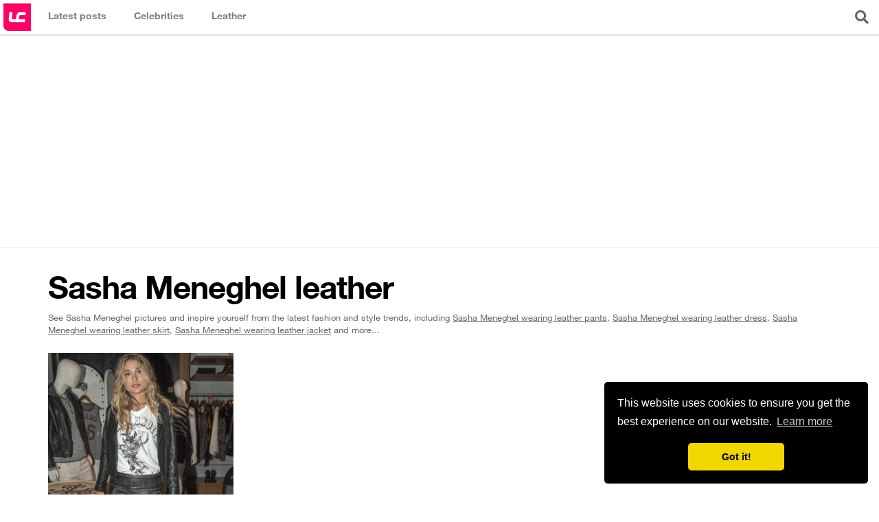

--- FILE ---
content_type: text/html; charset=UTF-8
request_url: https://www.leathercelebrities.com/celebs/sasha-meneghel/
body_size: 3132
content:
 



<!doctype html>
<html>
<head>
<meta charset="utf-8">
<meta name="viewport" content="width=device-width, initial-scale=1.0, maximum-scale=1.0">
<title>Sasha Meneghel leather style trends - Leather Celebrities</title>
<link rel="canonical" href="https://www.leathercelebrities.com/celebs/sasha-meneghel/">
<meta name="keywords" content="Sasha Meneghel leather, Sasha Meneghel leather styles, Sasha Meneghel leather trends, Sasha Meneghel leather fashion, shop Sasha Meneghel leather" />
<meta name="description" content="See Sasha Meneghel pictures and inspire yourself from the latest fashion and style trends, including Sasha Meneghel wearing leather pants, leather dress, leather skirt, leather jacket and more..." />
 
<style>
.catagory_description {overflow:hidden; margin-bottom:25px; font-size:13px;}
.catagory_description a { text-decoration:underline; color:inherit  }
</style>
<link rel="icon" href="/images/icons/icon_32x32.png" sizes="32x32" />
<link rel="icon" href="/images/icons/icon_192x192.png" sizes="192x192" />
<link rel="apple-touch-icon-precomposed" href="/images/icons/icon_180x180.png" />
<meta name="msapplication-TileImage" content="/images/icons/icon_270x270.png" />


<link rel="stylesheet" href="/css/style_v4.css?ts=1111250216" >
<link rel="stylesheet" href="https://cdnjs.cloudflare.com/ajax/libs/font-awesome/5.8.2/css/all.min.css" integrity="sha256-BtbhCIbtfeVWGsqxk1vOHEYXS6qcvQvLMZqjtpWUEx8=" crossorigin="anonymous" />

<!-- Global site tag (gtag.js) - Google Analytics -->
<script async src="https://www.googletagmanager.com/gtag/js?id=UA-34381983-7"></script>
<script>
  window.dataLayer = window.dataLayer || [];
  function gtag(){dataLayer.push(arguments);}
  gtag('js', new Date());
  gtag('config', 'UA-34381983-7');
</script>

<script async src="//pagead2.googlesyndication.com/pagead/js/adsbygoogle.js"></script>
<script>
  (adsbygoogle = window.adsbygoogle || []).push({
    google_ad_client: "ca-pub-4432576552594457",
    enable_page_level_ads: true
  });
</script>

<link rel="manifest" href="/manifest.json" />
<script src="https://cdn.onesignal.com/sdks/OneSignalSDK.js" async=""></script>
<script>
  var OneSignal = window.OneSignal || [];
  OneSignal.push(function() {
    OneSignal.init({
      appId: "a9458f5b-c5e6-4668-93e6-9c3f1c7d94d1",
    });
  });
</script>

<link rel="preload" as="script" href="https://live.demand.supply/up.js"><script async data-cfasync="false" type="text/javascript" src="https://live.demand.supply/up.js"></script>




</head>
<body>
<header class="main-header">
	<h1 class="logo"><a href="/" title="Leather Celebrities">Leather Celebrities</a></h1>
	<div class="expand-menu">
		<i class="fas fa-bars" style="display:block; padding:15px; font-size:20px"></i>
	</div>
	<nav class="main-navigation">
		<ul>
			<li class="photos"><a href="/" title="Latest posts"><span class="title">Latest posts</span></a></li>
			<li class="celebs">
                <a href="/celebs/" title="Celebrities in leather"><span class="title">Celebrities</span></a>
                <div class="dropdown">
                 	<div class="col">
<ul>

</ul>
</div> 
                    <div><a href="/celebs/all-celebrities/a/">View all celebrities...</a></div>
                </div>
            </li>
            <li class="fashion">
                <a href="/fashion/" title="Celebrities fashion"><span class="title">Leather</span></a>
                <div class="dropdown">
                    <div class="col">
                        <ul>
                            <li><a href="/fashion/leather-pants/">Leather pants</a></li>
                            <li><a href="/fashion/leather-leggings/">Leather leggings</a></li>
                            <li><a href="/fashion/leather-joggers/">Leather Joggers</a></li>
                            <li><a href="/fashion/latex-pants/">Latex pants</a></li>
                        </ul>
                    </div>                    
                    <div class="col">
                        <ul>
                            <li><a href="/fashion/leather-dress/">Leather dress</a></li>
                            <li><a href="/fashion/leather-midi-dress/">Leather midi dress</a></li>
                            <li><a href="/fashion/leather-mini-dress/">Leather mini dress</a></li>
                            <li><a href="/fashion/latex-dress/">Latex dress</a></li>
                        </ul>
                    </div>                    
                    <div class="col">
                        <ul>
                            <li><a href="/fashion/leather-skirt/">Leather skirt</a></li>
                            <li><a href="/fashion/leather-mini-skirt/">Leather mini skirt</a></li>
                            <li><a href="/fashion/leather-pencil-skirt/">Leather pencil skirt</a></li>
                          	<li><a href="/fashion/latex-skirt/">Latex skirt</a></li>
                        </ul>
                    </div>
                    <div class="col">
                        <ul>
                            <li><a href="/fashion/leather-jacket/">Leather jacket</a></li>
                            <li><a href="/fashion/leather-shorts/">Leather shorts</a></li>
                            <li><a href="/fashion/leather-top/">Leather top</a></li>
                            <li><a href="/fashion/leather-boots/">Leather boots</a></li>
                        </ul>
                    </div>                    
                </div>
            </li>	
		</ul>
	</nav>
	
	<div class="overlayer-content search">
		<div class="expand-box expand-search">
			<i class="fas fa-search" style="display:block; padding:15px; font-size:20px; cursor:pointer"></i>
		</div>
		<div class="box-content search-form">
			<form method="post" action="https://www.leathercelebrities.com/">
<div class='hiddenFields'>
<input type="hidden" name="ACT" value="76" />
<input type="hidden" name="RES" value="" />
<input type="hidden" name="meta" value="AwxXAFZ102r19WJrivf/[base64]/m1uP0K3QC6JGxw3qx6iW/ikAgGWvU4sGJCKwe/KADwqSerOtcYlBaNdqU6IINHS2PC226qFJ8wtEqTKpn3N8nymfwoyIWGgZiC/UbWNFO2q/q1nni/rHw" />
<input type="hidden" name="site_id" value="1" />
<input type="hidden" name="csrf_token" value="3a283a3609ccb74dc2e1b43588dbd57bd038567e" />
</div>


			<input type="text" class="text" placeholder="eg: Kendall Jenner Leather Skirt" name="keywords">
			</form>
		</div>
	</div>

</header>

<div class="header-728-ad"><!-- responsive_lc -->
<ins class="adsbygoogle"
     style="display:block"
     data-ad-client="ca-pub-4432576552594457"
     data-ad-slot="5832621986"
     data-ad-format="auto"></ins>
<script>
(adsbygoogle = window.adsbygoogle || []).push({});
</script></div>


<div class="container-content main-wrapper">
	<div class="main-content">

		
			
				<h1 class="post_title mb10">Sasha Meneghel leather</h1>
				<p class="catagory_description">See Sasha Meneghel pictures and inspire yourself from the latest fashion and style trends, including  
					<a href="/celebs/lookbooks/sasha-meneghel,leather-pants/">Sasha Meneghel wearing leather pants</a>, 
					<a href="/celebs/lookbooks/sasha-meneghel,leather-dress/">Sasha Meneghel wearing leather dress</a>,
					<a href="/celebs/lookbooks/sasha-meneghel,leather-skirt/">Sasha Meneghel wearing leather skirt</a>, 
					<a href="/celebs/lookbooks/sasha-meneghel,leather-jacket/">Sasha Meneghel wearing leather jacket</a>
					and more...
				</p>
				<div class="box_celeb_photos">
				
				<ul class="clearfix">
					
					<li>
						<a href="/photos/entry/sasha-meneghel-out-about-in-sao-paulo/">
							<img src="https://www.leathercelebrities.com/images/resized/sasha-meneghel-out-about-in-sao-paulo-300x450.jpg" alt="Sasha Meneghel out &amp; about in Sao Paulo" class="thumb">
							Sasha Meneghel out &amp; about in Sao Paulo
						</a>
					</li>
					
				
				</ul>
				<div class="mb20"><!-- responsive_lc -->
<ins class="adsbygoogle"
     style="display:block"
     data-ad-client="ca-pub-4432576552594457"
     data-ad-slot="5832621986"
     data-ad-format="auto"></ins>
<script>
(adsbygoogle = window.adsbygoogle || []).push({});
</script></div>
				<p  class="celeb_lookbook">Inspire yourself from Sasha Meneghel latest fashion and style trends, including Sasha Meneghel wearing leather pants, leather dress, leather skirt, leather jacket and more...</p>
				
			</div>
                
                
			
			
	</div>
	<!--/main-content-->
	
</div>
<!--/main-wrapper-->	
<footer class="main-footer main-wrapper" style="background:#fff; z-index:2; position:relative">
	
	<div class="footer-top">
		<aside class="footer-728-ad"><!-- responsive_lc -->
<ins class="adsbygoogle"
     style="display:block"
     data-ad-client="ca-pub-4432576552594457"
     data-ad-slot="5832621986"
     data-ad-format="auto"></ins>
<script>
(adsbygoogle = window.adsbygoogle || []).push({});
</script></aside>
	</div>
	

	<div class="site-info">
		<p class="left">&copy; 2025 Leather Celebrities</p>
		<nav class="right footer-navigation">
			<a href="/pages/about/">About</a>
			<a href="/pages/copyright/">Copyright</a>
			<a href="/pages/contact/">Contact</a>
			<a href="/pages/policy/">Privacy Policy</a>
			<a href="https://voucher.ro/">Voucher Reducere</a>
		</nav>
		<ul class="social-networks-links">
			<li><a href="//www.facebook.com/LeatherCelebritiesCom" target="_blank"><span class="fab fa-facebook-square"></span></a></li>
			<li><a href="//twitter.com/leathergirls" target="_blank"><span class="fab fa-twitter-square"></span></a></li>
			<li><a href="//pinterest.com/leathergirls/" target="_blank"><span class="fab fa-pinterest"></span></a></li>
			<li><a href="//www.instagram.com/leather_celebs/" target="_blank"><span class="fab fa-instagram"></span></a></li>
		</ul>


	</div>

</footer>
<!--/main-footer-->


<script src="https://code.jquery.com/jquery-3.4.1.slim.min.js" integrity="sha256-pasqAKBDmFT4eHoN2ndd6lN370kFiGUFyTiUHWhU7k8=" crossorigin="anonymous"></script>
<script src="/js/main.js?v=3"></script>
<script src="https://cdnjs.cloudflare.com/ajax/libs/sticky-kit/1.1.3/sticky-kit.min.js"></script>
<script>
$(".sticky_widget").stick_in_parent();
</script>

<link rel="stylesheet" type="text/css" href="//cdnjs.cloudflare.com/ajax/libs/cookieconsent2/3.0.3/cookieconsent.min.css" />
<script src="//cdnjs.cloudflare.com/ajax/libs/cookieconsent2/3.0.3/cookieconsent.min.js"></script>
<script>
window.addEventListener("load", function(){
window.cookieconsent.initialise({
  "palette": {
    "popup": {
      "background": "#000"
    },
    "button": {
      "background": "#f1d600"
    }
  },
  "theme": "classic",
  "position": "bottom-right",
  "content": {
    "href": "/pages/policy/"
  }
})});
</script>



<script defer src="https://static.cloudflareinsights.com/beacon.min.js/vcd15cbe7772f49c399c6a5babf22c1241717689176015" integrity="sha512-ZpsOmlRQV6y907TI0dKBHq9Md29nnaEIPlkf84rnaERnq6zvWvPUqr2ft8M1aS28oN72PdrCzSjY4U6VaAw1EQ==" data-cf-beacon='{"version":"2024.11.0","token":"45f134c6d161489db2ec56bfd9242388","r":1,"server_timing":{"name":{"cfCacheStatus":true,"cfEdge":true,"cfExtPri":true,"cfL4":true,"cfOrigin":true,"cfSpeedBrain":true},"location_startswith":null}}' crossorigin="anonymous"></script>
</body>
</html>

--- FILE ---
content_type: text/html; charset=utf-8
request_url: https://www.google.com/recaptcha/api2/aframe
body_size: 265
content:
<!DOCTYPE HTML><html><head><meta http-equiv="content-type" content="text/html; charset=UTF-8"></head><body><script nonce="cgpt6tyxg_qHSdz5rMxl_w">/** Anti-fraud and anti-abuse applications only. See google.com/recaptcha */ try{var clients={'sodar':'https://pagead2.googlesyndication.com/pagead/sodar?'};window.addEventListener("message",function(a){try{if(a.source===window.parent){var b=JSON.parse(a.data);var c=clients[b['id']];if(c){var d=document.createElement('img');d.src=c+b['params']+'&rc='+(localStorage.getItem("rc::a")?sessionStorage.getItem("rc::b"):"");window.document.body.appendChild(d);sessionStorage.setItem("rc::e",parseInt(sessionStorage.getItem("rc::e")||0)+1);localStorage.setItem("rc::h",'1762870589839');}}}catch(b){}});window.parent.postMessage("_grecaptcha_ready", "*");}catch(b){}</script></body></html>

--- FILE ---
content_type: text/css
request_url: https://www.leathercelebrities.com/css/style_v4.css?ts=1111250216
body_size: 4722
content:
@font-face {
    font-family: 'LCfont';
    src: url('/fonts/light.woff2') format('woff2'),
         url('/fonts/light.woff') format('woff');
    font-weight: 300;
    font-style: normal;
}
@font-face {
    font-family: 'LCfont';
    src: url('/fonts/regular.woff2') format('woff2'),
         url('/fonts/regular.woff') format('woff');
    font-weight: 400;
    font-style: normal;
}
@font-face {
    font-family: 'LCfont';
    src: url('/fonts/bold.woff2') format('woff2'),
         url('/fonts/bold.woff') format('woff');
    font-weight: 700;
    font-style: normal;
}

html { font-family: sans-serif; -ms-text-size-adjust: 100%; -webkit-text-size-adjust: 100%; }
body { margin: 0; }
article, aside, details, figcaption, figure, footer, header, hgroup, main, nav, section, summary { display: block; }
a:active, a:hover { outline: 0; }
img { border: 0; }
button, input, optgroup, select, textarea { color: inherit; font: inherit; margin: 0; }
button { overflow: visible; }
button, select { text-transform: none; }
button, html input[type="button"],
input[type="reset"], input[type="submit"] { -webkit-appearance: button; cursor: pointer; }
button::-moz-focus-inner, input::-moz-focus-inner { border: 0;  padding: 0;}
input { line-height: normal; }
input[type="search"] { -webkit-appearance: textfield; -moz-box-sizing: content-box; -webkit-box-sizing: content-box; box-sizing: content-box; }
input[type="search"]::-webkit-search-cancel-button, input[type="search"]::-webkit-search-decoration { -webkit-appearance: none;}
table { border-collapse: collapse; border-spacing: 0; }
td, th { padding: 0; }
* { -webkit-box-sizing: border-box; -moz-box-sizing: border-box; box-sizing: border-box; margin: 0; padding: 0; }
*:before, *:after { -webkit-box-sizing: border-box; -moz-box-sizing: border-box; box-sizing: border-box; }
html { font-size: 62.5%; -webkit-tap-highlight-color: rgba(0, 0, 0, 0); overflow-x:hidden}
body { font-family: LCfont, Helvetica, Arial, sans-serif; font-size: 16px; font-weight: 400; line-height: 1.42857143; color: #636772; background-color: #ffffff; overflow-x:hidden }
ul, ol { list-style:none}
a { color:#FF0066; text-decoration:none;}
a:hover { color:#000;}
.img-responsive { display: block; width: 100%; height: auto; }
.trans {transition: 0.3s ease; -o-transition: 0.3s ease; -webkit-transition: 0.3s ease;}
h1, h2, h3, h4, h5, h6 { font-size:20px; margin-bottom:15px; line-height:24px; font-weight:700; }
strong, b {font-weight:700}


.main-header { height:50px; z-index:10; background-color:#fff; position:relative; box-shadow: 0 2px 2px rgba(68,68,68,0.2);}
.main-wrapper { margin:0 auto}

.logo {margin:5px; float:left;}
.logo a { display:block; width:40px; height:40px;  background:url(/images/img4/new_lc_logo.png); background-size:40px; text-indent:-9999px; }

.expand-menu {display:block; width:50px; height:50px; float:left; cursor:pointer;}
.expand-menu .icon {display:block; padding:15px; font-size:20px }
.expand-menu .title { display:none}
.expand-menu.open {background:#f9f9f9}

.main-navigation.open { display:block;}
.main-navigation {  display:none; position:absolute; left:0; top:50px; right:0; bottom:0; width:100%; height:153px; background:#f9f9f9}
.main-navigation a { color:#7C7E83; display:block; border-bottom:1px solid #efefef; overflow:hidden; padding: 13px 20px; font-size: 14px; font-weight: 700; }
.main-navigation a:hover { color:#000; background:#f9f9f9}
.main-navigation .icon { display:inline-block; font-size:20px; margin-right:3px}
.main-navigation .title {vertical-align: text-bottom;}


li .dropdown { display:none; position: absolute; left: 0; top: 153px; background: #f9f9f9; box-shadow: 0 2px 2px rgba(68,68,68,0.2); width: 100%; padding: 15px; font-size: 14px; }
li:hover .dropdown { display:block; }
li .dropdown .col { margin-bottom: 15px; padding-left:30px }
li .dropdown .col h2 { font-size: 16px; margin: 0 0 7px 0; line-height: 20px; position: relative;}  
li .dropdown .col h2 span {position: absolute; left: -30px; top:-2px; font-size: 24px;}  
li .dropdown .col li { float: none; line-height: normal}    
li .dropdown .col a { float: none; padding:2px 0; display: inline-block; border-bottom: 1px solid #eaeaea; text-transform:capitalize}
li .dropdown .col a:hover { color: #000; }

.overlayer-content { width:50px; height:50px; float:right;}
.overlayer-content .icon { display:block; cursor:pointer; padding: 15px; font-size:20px}
.overlayer-content .title {display:none}
.overlayer-content .box-content { display:none}
.overlayer-content.open { background:#f9f9f9}
.overlayer-content.open .box-content { display:block; position:absolute; left:0; top:50px; width:100%; height:200px; background:#f9f9f9; box-shadow: 0 2px 2px rgba(68,68,68,0.2); }
.overlayer-content.open .box-content a {  color:#7C7E83; display:block; border-bottom:1px solid #44464D; overflow:hidden; height:50px; line-height:50px; padding:0 15px; }
.overlayer-content.open .box-content a:hover { color:#D0D1D5}
.overlayer-content.open .box-content.search-form { padding:15px; height:72px}
.overlayer-content.open .box-content.search-form .text { background-color:#fff; border:none; display:block; width:100%; padding:10px; color:#7C7E83; border-radius:3px; }





.container-content { padding-top:15px;  }
.main-content { padding:0 15px; }
.sidebar-secondary {padding:0 15px;  }

.post { position:relative; margin-bottom:15px; overflow:hidden;}
.post figure { overflow:hidden;   }
.post figure img { float:left; display: block;}
.post figure img.thumb { width:100%; height:auto}
.post figure img.main-thumb { width:67%; height:auto}
.post figure img.thumbs { width:33%; height:auto}
.post header { padding:25px 15px 15px; position:absolute; left:0px; bottom:-37px; width:100%; transition: 0.3s ease; -o-transition: 0.3s ease; -webkit-transition: 0.3s ease;  color:#D0D1D5; }
.post header {	
	background: -moz-linear-gradient(top,  rgba(0,0,0,0) 0%, rgba(0,0,0,0.5) 100%); 
	background: -webkit-linear-gradient(top,  rgba(0,0,0,0) 0%,rgba(0,0,0,0.5) 100%); 
	background: -o-linear-gradient(top,  rgba(0,0,0,0) 0%,rgba(0,0,0,0.5) 100%); 
	background: -ms-linear-gradient(top,  rgba(0,0,0,0) 0%,rgba(0,0,0,0.5) 100%); 
	background: linear-gradient(to bottom,  rgba(0,0,0,0) 0%,rgba(0,0,0,0.5) 100%); 
	
}
.post:hover header { bottom:0}
.post header .title { margin-bottom:15px; transition: 0.3s ease; -o-transition: 0.3s ease; -webkit-transition: 0.3s ease;}
.post header .date {}
.post:hover .title { margin-bottom:5px;}

.post-entry {margin-bottom:30px;}
.post-entry:after { display:block; content:""; clear:both;}
.post-entry header {margin-bottom:15px;}
.post-entry .title {margin-bottom:5px; font-size:26px; line-height:26px;}
.post-entry .title a {color:#000}
.post-entry .title a:hover { color:#FF0066; }
.post-entry .date { font-size:14px;}
.post-entry .thumb {display:block; margin-bottom:15px;}
.post-entry .thumb img { width:100%; height:auto; display:block;}
.post-entry .entry {margin-bottom:15px;}
.post-entry .entry p { margin-bottom:15px;}
.post-entry .gallery-preview { clear:both; height:180px; width:100%; overflow:hidden; position:relative} 
.post-entry .gallery-preview a {display:block;}
.post-entry .gallery-preview .list-thumbs {display:block; width:200%;}
.post-entry .gallery-preview img {display:block; float:left; width:120px; height:180px; margin-right:10px; }
.post-entry .gallery-preview .link-more {display:block;  width:285px; height:180px; font-weight:700; position:absolute; right:0; top:0; text-align:right; padding-top:77px;
	background: -moz-linear-gradient(left,  rgba(255,255,255,0) 0%, rgba(255,255,255,1) 50%, rgba(255,255,255,1) 100%); 
	background: -webkit-linear-gradient(left,  rgba(255,255,255,0) 0%,rgba(255,255,255,1) 50%,rgba(255,255,255,1) 100%); 
	background: -o-linear-gradient(left,  rgba(255,255,255,0) 0%,rgba(255,255,255,1) 50%,rgba(255,255,255,1) 100%); 
	background: -ms-linear-gradient(left,  rgba(255,255,255,0) 0%,rgba(255,255,255,1) 50%,rgba(255,255,255,1) 100%); 
	background: linear-gradient(to right,  rgba(255,255,255,0) 0%,rgba(255,255,255,1) 50%,rgba(255,255,255,1) 100%); 
}


.list-posts .post header .title { font-size:16px; line-height:18px;}
.list-posts .post header .date { font-size:12px;}

.page-navigation { width:100%; margin:0 auto 15px auto}
.page-navigation:after {content:""; display:block; clear:both;}
.page-navigation .left { float:left;}
.page-navigation .right { float:right;}

.page-navigation a, 
.page-navigation strong { text-align:center; display:inline-block; padding:8px 15px; margin:0 4px 4px 0; border-radius:2px; font-weight:700; color:#fff;}

.page-navigation a {  background:#FF0066; }
.page-navigation a:hover,
.page-navigation strong {background:#636772; }
.page-navigation .num { }
.page-navigation .browse { }
.page-navigation .prev { }
.page-navigation .next { width:150px;}

.header-728-ad { text-align:center; background:#fff; padding:15px 0;   height: 120px;   overflow: hidden; border-bottom:1px solid #EFEFEF}
.header-728-ad div,
.header-728-ad iframe { display:inline-block!important; }

.content-300-ad {margin-bottom:15px; text-align:center}
.sidebar-125-ads { margin-bottom:15px;}
.sidebar-160-ad { margin-bottom:15px; text-align:center}
.sidebar-300-ad { margin-bottom:15px;}
.footer-728-ad {}



.bsa_td:after {display:block; content:""; clear:both;}
.bsa_td .bsa_ad { margin-top:15px}
.bsa_td .bsa_t { display:block; font-style:normal; font-weight:700; margin-bottom:5px;}
.bsa_td .bsa_d { display:block; font-style:normal; color: #636772; font-size:14px;}
.bsa_td .bsa_td_p {font-size:11px; float:right;}

.sidebar-text-ads {margin-bottom:15px;}
.sidebar-text-ads h2 {margin-bottom:0;}


.box-secondary { margin-bottom:15px;}

.newsletter-box.box-secondary {padding: 85% 20px 20px;  background: url(/images/img4/bg_newsletter.jpg) no-repeat center top;  background-size: 100%; color: #000;  border: 1px solid #EFEFEF;}
.newsletter-box.box-secondary h4 {margin-bottom:3px;}
.newsletter-box.box-secondary p {margin-bottom:20px;}
.newsletter-box.box-secondary .text {width:100%; margin-bottom:10px;}
.newsletter-box.box-secondary .btn {width:100%; }

.main-footer { padding:0 15px; }

.footer-top { border-top:1px solid #EFEFEF; padding:15px 0; display: -webkit-box;  display: -moz-box; display: -ms-flexbox; display:-webkit-flex; display:-moz-flex; display: flex; -webkit-flex-direction:column; -moz-flex-direction:column; -ms-flex-direction:column; flex-direction:column; }
.footer-top .newsletter-box {-webkit-order:1; -moz-order:1;  -ms-flex-order:1; order:1; text-align:center}
.footer-top .newsletter-box h4 {margin-bottom:7px}
.footer-top .footer-ad { -webkit-order:0; -moz-order:0;  -ms-flex-order:0; order:0; margin-bottom:15px;}

.footer-bottom {border-top:1px solid #EFEFEF; padding:15px 0; }
.footer-bottom .bsa_ad:last-child { padding:0;}
.footer-bottom .bsa_td_p { display: none}

.site-info {border-top:1px solid #EFEFEF; padding:15px 0; overflow:hidden; text-align:center; font-size:14px; }

.site-info .left { }
.site-info .right { margin:3px 0 }
.site-info .right a { display:inline-block; margin:0 5px 0 5px;}

.site-info .social-networks-links { text-align: center; }
.site-info .social-networks-links li { display:inline-block;  }
.site-info .social-networks-links li a { display:inline-block; color:#A5A7AF;   }
.site-info .social-networks-links li a:hover { color:#FF0066;}
.site-info .social-networks-links li a span {font-size:30px;}

.newsletter-box h1 { margin-bottom:5px; }
.newsletter-box p { font-size:14px; margin-bottom:5px;}
.newsletter-box .text { border:1px solid #A5A7AF; font-size:14px; padding:8px; width:250px; border-radius:2px;}
.newsletter-box .btn {border:none; font-weight:700; font-size:14px; padding:8px; width:100px; border-radius:2px; background:#FF0066; color:#fff}


.clear { clear:both;}
.btn {font-weight:700; font-size:14px; padding:8px 12px; border-radius:2px; background:#FF0066; color:#fff; display:inline-block}
.btn:hover { background:#636772; color:#fff}
.capitalize { text-transform: capitalize;} 

.content {}
.content p {margin-bottom: 20px;}



.clearfix:after {	content: ""; display: block; clear: both;}


.mb5 { margin-bottom:5px}
.mb10 { margin-bottom:10px}
.mb15 { margin-bottom:15px}
.mb20 { margin-bottom:20px}

.mt5 { margin-top:5px}
.mt10 { margin-top:10px}
.mt15 { margin-top:15px}
.mt20 { margin-top:20px}

.post_title { color:#000; font-size: 28px; line-height: 1.2;}

.metadatapost {font-size:14px; margin-bottom:30px;  width: 100%;}
.metadatapost .celeb span {text-transform:capitalize; font-weight:bold  }
.metadatapost .left { float:left;  }
.metadatapost .right { margin-top:-7px; float:right} 
.metadatapost .share-links { list-style:none;}
.metadatapost .share-links li { display:inline-block; margin-right:5px;}
.metadatapost .share-links a {display:inline-block; width:32px; height:32px; text-indent:-9999px; border-radius:16px}
.metadatapost .share-links a.facebook {background:#346da6 url(/images/gallery/facebook.png) no-repeat center; background-size:24px}
.metadatapost .share-links a.twitter {background:#5dbae8 url(/images/gallery/twitter.png) no-repeat center; background-size:24px}
.metadatapost .share-links a.google-plus {background:#ca4638 url(/images/gallery/google-plus.png) no-repeat center; background-size:24px}
.metadatapost .share-links a.pinterest {background:#a11d21 url(/images/gallery/pinterest.png) no-repeat center; background-size:24px}

.main-photo {margin-bottom:15px;}
.main-photo img {width:100%; height:auto}

.excerpt {font-size:16px; margin-bottom:15px; padding-bottom:15px; background:url(/images/img3/dots_h.gif) repeat-x left bottom; }


.gallery { width:100%; margin-bottom:15px; overflow:hidden}
.gallery .overflow {width:110%;}
.gallery a { display:block; width:150px; height:auto;  overflow:hidden; float:left; margin:0 20px 20px 0;  }
.gallery a .imgsrc {display:block; width:150px; height:225px; background-size:cover; background-repeat:no-repeat; background-position:center center}
.gallery a.imghref span { background:#EFEFEF;  padding:5px; font-size: 10px; text-align: center; display:block; color:#636772}


.fixed_share_bar { position:fixed; z-index:8; left:0; bottom:0; width:100%; height:50px; background:#fff;  box-shadow: 0 1px 4px rgba(68,68,68,0.2);}
.fixed_share_bar .title {  display:none}
.fixed_share_bar .share_btns { padding:5px; }
.fixed_share_bar .share_btns span { display:none;}
.fixed_share_bar .share_btns a { display:inline-block; padding:12px 15px 8px 35px; border-radius:3px; color:#fff; font-size:14px; font-weight: 700; background-size: 24px; width:32%;}
.fixed_share_bar .facebook {   background: #346da6 url(/images/gallery/facebook.png) no-repeat 10px 50%;   }
.fixed_share_bar .twitter {background: #5dbae8 url(/images/gallery/twitter.png) no-repeat 10px 50%;}
.fixed_share_bar .pinterest {background: #a11d21 url(/images/gallery/pinterest.png) no-repeat 10px 50%;}

.fixed_share_bar .facebook:after { display:inline-block; content:"Share"; }	
.fixed_share_bar .twitter:after { display:inline-block; content:"Tweet"; }	
.fixed_share_bar .pinterest:after { display:inline-block; content:"Pin"; }	

.box_celeb_photos { margin-left: -10px; margin-right: -10px; }
.box_celeb_photos ul { font-size:14px;  }
.box_celeb_photos ul li { width:50%; float:left; padding:0 10px 20px 10px; font-size:14px;}
.box_celeb_photos ul li:nth-child(2n+1) { clear: both;}
.box_celeb_photos ul li a { display:block; color:#414141; }
.box_celeb_photos ul li a img { display:block; width:100%; height:auto; margin-bottom:10px;}
.box_celeb_photos ul li a:hover { color:#000!important}

.entry_archive {padding:10px 0; border-bottom: 1px solid #EFEFEF; }
.entry_archive a { }


.box_list_celebs { margin-bottom:15px; width:100%; -webkit-column-count: 4;  -moz-column-count: 4; column-count: 4;}
.box_list_celebs a { display:block; padding:3px 0; text-transform:capitalize }


.list_alpha {  text-align:center; margin-bottom:15px;}
.list_alpha li { display:inline-block; margin-bottom:5px;}
.list_alpha li a {padding:5px 10px; display:inline-block; text-transform:uppercase; background:#F2F2F2; border:1px solid #D6D6D6; font-size:12px; font-weight:bold;}

.node-navigator-left { display: none;  }
.node-navigator-right {  display: none; }


.most_popular_widget { width: 103%; margin-bottom: 20px;}
.most_popular_widget .post {display: inline-block; width: 32%; margin: 0;}
.most_popular_widget .post a {display: inline-block; padding:3px;}
.most_popular_widget .post img { display: block; width: 100%; height: auto;}



.sidebar .list-posts .post { width:50%; height: auto; display: block; float:left; }
.sidebar .list-posts img { width:100%; height: auto; display: block }


.box_fb { background:#e9e9e9 url(/images/img4/bg_fb_box.jpg) no-repeat center top;  margin-bottom:30px; }
.box_fb .box_fb_content { padding:300px 20px 20px 20px; text-align:center}
.box_fb h3 { font-size:20px; font-weight:300; color:#000; margin-bottom:10px; line-height:22px;}
.box_fb p { font-size:14px; margin-bottom:15px; line-height:16px;}

.celeb_lookbook {overflow: hidden; margin-bottom: 10px; font-size:14px;} 
.celeb_lookbook a {font-weight:700; display:inline-block; margin:0 10px 10px 0px}
.celeb_lookbook span {font-size:18px; vertical-align: text-bottom;}



/***************responsive****************/

@media (min-width: 768px) {

	.main-wrapper { width: 750px; }
	.content-wrapper {display: -webkit-box;  display: -moz-box; display: -ms-flexbox; display:-webkit-flex; display:-moz-flex; display: flex; -webkit-flex-direction:row; -moz-flex-direction:row; -ms-flex-direction:row; flex-direction:row; }
	.content-wrapper .content {-webkit-flex:6; -moz-flex:6; -ms-flex:6; flex:6; -webkit-order:0; -moz-order:0;  -ms-flex-order:0; order:0;  padding-right:15px; }
	.content-wrapper .sidebar {-webkit-flex:2; -moz-flex:2; -ms-flex:2; flex:2; -webkit-order:1; -moz-order:1;  -ms-flex-order:1; order:1;  padding-left:15px;}
	.content .post figure { overflow:hidden; height:468px; }
	.container-content { padding-top:30px;  }
	.post { position:relative; margin-bottom:30px;}
	.post-entry .title {font-size:38px; line-height:38px;}
	.page-navigation { margin:0 auto 30px auto}
	.sidebar-text-ads {margin-bottom:30px;}
	.box-secondary { margin-bottom:30px;}
	.footer-top { border-top:1px solid #EFEFEF; padding:30px 0; display: -webkit-box;  display: -moz-box; display: -ms-flexbox; display:-webkit-flex; display:-moz-flex; display: flex; -webkit-flex-direction:column; -moz-flex-direction:column; -ms-flex-direction:column; flex-direction:column; }
	.footer-top .footer-728-ad { -webkit-order:0; -moz-order:0;  -ms-flex-order:0; order:0; margin-bottom:30px;}
	.footer-bottom {border-top:1px solid #EFEFEF; padding:30px 0; }
	.site-info {border-top:1px solid #EFEFEF; padding:30px 0; overflow:hidden; text-align:center }
	.list-celebs .block { float:left; width:50%; padding-right:15px;}
	

	.header-728-ad { }

	.content-300-ad {margin-bottom:30px;}
	.sidebar-125-ads { margin-bottom:30px;}
	.sidebar-160-ad { margin-bottom:30px; }
	.sidebar-300-ad { margin-bottom:30px;}
	.footer-728-ad iframe { display:block!important; }
	.post_title { font-size: 46px; line-height: 52px; letter-spacing: -1px;}
	
	.she-was-wearing {margin:0 0 15px 20px;  float:right; width: 200px;}
    
	.box_fb { background:#e9e9e9 url(/images/img4/bg_fb_box.jpg) no-repeat right top;   display:table}
	.box_fb .box_fb_content {height:300px; padding:20px 220px 20px 20px; display:table-cell; vertical-align:middle; text-align:left}
	.box_fb h3 { font-size:30px; font-weight:300; color:#000; margin-bottom:10px; letter-spacing:-1px; line-height:32px;}
	.box_fb p { font-size:18px; margin-bottom:15px; line-height:20px;}
	
	
	.node-navigator-left {z-index: 2; display: block; width: 50px; height: 90px; position: fixed; top: 50%; margin-top: -45px; opacity: 0.5; text-indent: -9999px; left: 0px; background: url(/images/gallery/arrow-left-white.png) no-repeat center rgba(35,35,35,0.5); background-size: auto 60px; border-radius: 0 4px 4px 0; }
	.node-navigator-right { z-index: 2; display: block; width: 50px; height: 90px; position: fixed; top: 50%; margin-top: -45px; opacity: 0.5; text-indent: -9999px; right: 0px; background: url(/images/gallery/arrow-right-white.png) no-repeat center rgba(35,35,35,0.5); background-size: auto 60px; border-radius: 4px 0 0 4px; }
	
	.node-navigator-left:hover,
	.node-navigator-right:hover { opacity: 1;}

	.box_celeb_photos ul li { width:25%; float:left; padding:0 10px 20px 10px; font-size:14px;}
	.box_celeb_photos ul li:nth-child(2n+1) { clear: none;}
	.box_celeb_photos ul li:nth-child(4n+1) { clear: both;}
	
	.sidebar .list-posts .post { width:100%;  float:none; }
	
		
}

@media (min-width: 992px) {
	.main-wrapper { width: 970px; }
	.expand-menu {display:none;}
	.main-navigation {  display:block; position:relative; left:auto; top:auto; right:auto; bottom:auto; width:auto; height:auto; background:none}
	.main-navigation a {  border-bottom:none; float:left;  }
    
    li .dropdown { top: 50px;}
    li .dropdown .col { float: left; width: 25%; margin: 0;}
    
	.container-content { padding-top:30px; display: -webkit-box;  display: -moz-box; display: -ms-flexbox; display:-webkit-flex; display:-moz-flex; display: flex; -webkit-flex-direction:row; -moz-flex-direction:row; -ms-flex-direction:row; flex-direction:row; }
	.main-content {-webkit-flex:8; -moz-flex:8; -ms-flex:8; flex:8; -webkit-order:0; -moz-order:0;  -ms-flex-order:0; order:0; padding:0 15px; }
	.sidebar-secondary {-webkit-flex:4; -moz-flex:4; -ms-flex:4; flex:4; -webkit-order:1; -moz-order:1;  -ms-flex-order:1; order:1; padding:0 15px;  }
	.content .post figure { overflow:hidden; height:398px; }

	.footer-top { border-top:1px solid #EFEFEF; padding:30px 0; display: -webkit-box;  display: -moz-box; display: -ms-flexbox; display:-webkit-flex; display:-moz-flex; display: flex; -webkit-flex-direction:row; -moz-flex-direction:row; -ms-flex-direction:row; flex-direction:row; }
	.footer-top .newsletter-box {-webkit-flex:4; -moz-flex:4; -ms-flex:4; flex:4; -webkit-order:0; -moz-order:0;  -ms-flex-order:0; order:0; text-align:left}
	.footer-top .footer-728-ad {-webkit-flex:8; -moz-flex:8; -ms-flex:8; flex:8; -webkit-order:1; -moz-order:1;  -ms-flex-order:1; order:1; margin:0;}
	.site-info { text-align:left }
	.site-info .left { float:left}
	.site-info .right { float:right; margin:0;}
	.site-info .right a {  margin:0 0 0 10px;}
	.footer-bottom {border-top:1px solid #EFEFEF; padding:15px 0; }
	.footer-bottom .bsa_td {display: -webkit-box;  display: -moz-box; display: -ms-flexbox; display:-webkit-flex; display:-moz-flex; display: flex; -webkit-flex-direction:row; -moz-flex-direction:row; -ms-flex-direction:row; flex-direction:row;}
	.footer-bottom .bsa_ad {-webkit-flex:2; -moz-flex:2; -ms-flex:2; flex:2; padding-right:30px;}
	.footer-bottom .bsa_ad:last-child { padding:0;}
	
	.fixed_share_bar {top:0; bottom:auto; height:40px }
	.fixed_share_bar .share_btns { padding:5px 15px; float:right;}
	.fixed_share_bar .title { font-size:14px;  font-weight: 700; padding:9px 0 0 15px; float:left; overflow:hidden; height:33px; max-width:40%; display:block;}
	.fixed_share_bar .share_btns { padding:5px 15px; float:right;}
	.fixed_share_bar .share_btns a { display:inline-block; padding:8px 20px 8px 40px; border-radius:3px; color:#fff; font-size:12px; line-height:12px; font-weight: 700; background-size: 18px; width:auto}
	.fixed_share_bar .share_btns a:after { display:none!important; content:""; }
	.fixed_share_bar .share_btns span { display:inline;}
    
    .stick { position:fixed; top:60px; }
	.absolute { position:absolute; top:70px; }
}

@media (min-width: 1200px) {
	.main-wrapper { width: 1170px; }
	.content .post figure { overflow:hidden; height:528px; }
	.sidebar-text-ads .bsa_ad { margin-bottom:10px;  }
	


}


--- FILE ---
content_type: application/javascript
request_url: https://www.leathercelebrities.com/js/main.js?v=3
body_size: -154
content:
$( ".expand-menu" ).click(function() {
	$(".overlayer-content.info").removeClass( "open" );
	$(".overlayer-content.share").removeClass( "open" );
	$(".overlayer-content.search").removeClass( "open" );
	$( ".main-navigation" ).toggleClass( "open" );
	$(".expand-menu").toggleClass( "open" );
});
$( ".expand-info" ).click(function() {
	$( ".main-navigation" ).removeClass( "open" );
	$(".expand-menu").removeClass( "open" );
	$(".overlayer-content.share").removeClass( "open" );
	$(".overlayer-content.search").removeClass( "open" );
	$(".overlayer-content.info").toggleClass( "open" );
});
$( ".expand-share" ).click(function() {
	$( ".main-navigation" ).removeClass( "open" );
	$(".expand-menu").removeClass( "open" );
	$(".overlayer-content.info").removeClass( "open" );
	$(".overlayer-content.search").removeClass( "open" );
	$(".overlayer-content.share").toggleClass( "open" );
});
$( ".expand-search" ).click(function() {
	$( ".main-navigation" ).removeClass( "open" );
	$(".expand-menu").removeClass( "open" );
	$(".overlayer-content.info").removeClass( "open" );
	$(".overlayer-content.share").removeClass( "open" );
	$(".overlayer-content.search").toggleClass( "open" );
});